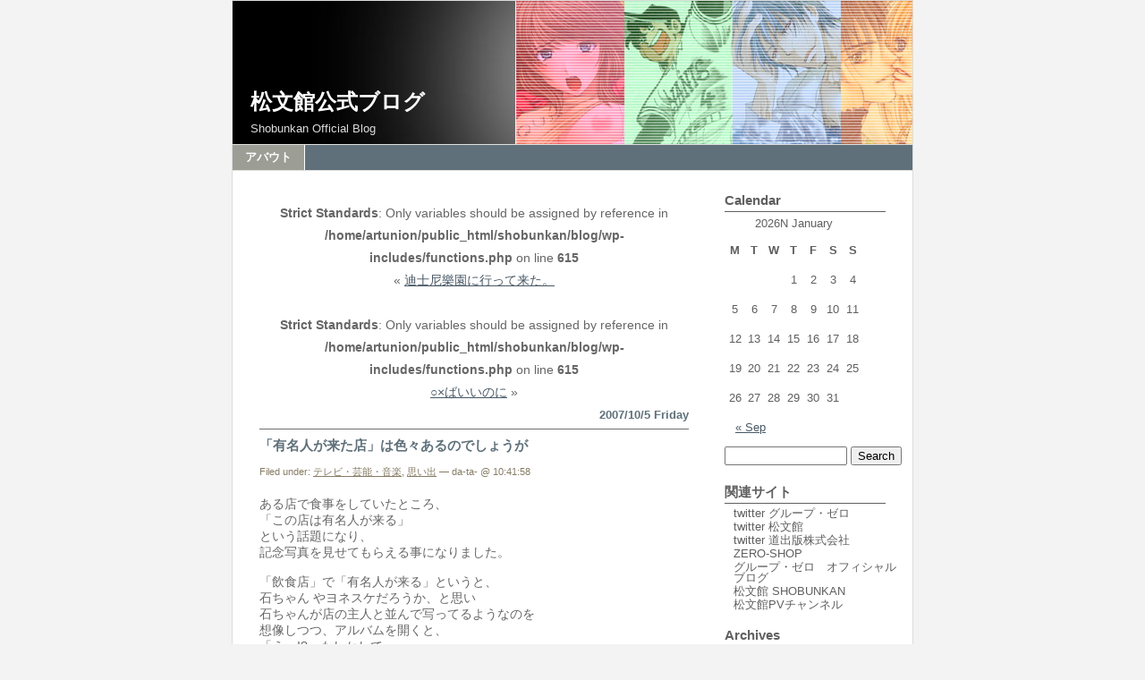

--- FILE ---
content_type: text/html; charset=EUC-JP
request_url: http://www.shobunkan.com/blog/?p=152
body_size: 28611
content:
<!DOCTYPE html PUBLIC "-//W3C//DTD XHTML 1.0 Transitional//EN" "http://www.w3.org/TR/xhtml1/DTD/xhtml1-transitional.dtd">
<html xmlns="http://www.w3.org/1999/xhtml">
<head profile="http://gmpg.org/xfn/11">
<meta http-equiv="Content-Type" content="text/html; charset=EUC-JP" />
<title>松文館公式ブログ &raquo; 「有名人が来た店」は色々あるのでしょうが</title>
<meta name="generator" content="WordPress ME2.0.7" /> <!-- leave this for stats please -->
<style type="text/css" media="screen">
@import url( http://www.shobunkan.com/blog/wp-content/themes/EasyAll/style.css );
</style>
<link rel="alternate" type="application/rss+xml" title="RSS 2.0" href="http://www.shobunkan.com/blog/?feed=rss2" />
<link rel="alternate" type="text/xml" title="RSS .92" href="http://www.shobunkan.com/blog/?feed=rss" />
<link rel="alternate" type="application/atom+xml" title="Atom 0.3" href="http://www.shobunkan.com/blog/?feed=atom" />
<link rel="pingback" href="http://www.shobunkan.com/blog/xmlrpc.php" />
	<link rel='archives' title='September 2022' href='http://www.shobunkan.com/blog/?m=202209' />
	<link rel='archives' title='May 2022' href='http://www.shobunkan.com/blog/?m=202205' />
	<link rel='archives' title='April 2018' href='http://www.shobunkan.com/blog/?m=201804' />
	<link rel='archives' title='February 2018' href='http://www.shobunkan.com/blog/?m=201802' />
	<link rel='archives' title='January 2018' href='http://www.shobunkan.com/blog/?m=201801' />
	<link rel='archives' title='December 2017' href='http://www.shobunkan.com/blog/?m=201712' />
	<link rel='archives' title='November 2017' href='http://www.shobunkan.com/blog/?m=201711' />
	<link rel='archives' title='October 2017' href='http://www.shobunkan.com/blog/?m=201710' />
	<link rel='archives' title='September 2017' href='http://www.shobunkan.com/blog/?m=201709' />
	<link rel='archives' title='August 2017' href='http://www.shobunkan.com/blog/?m=201708' />
	<link rel='archives' title='July 2017' href='http://www.shobunkan.com/blog/?m=201707' />
	<link rel='archives' title='June 2017' href='http://www.shobunkan.com/blog/?m=201706' />
	<link rel='archives' title='September 2016' href='http://www.shobunkan.com/blog/?m=201609' />
	<link rel='archives' title='July 2016' href='http://www.shobunkan.com/blog/?m=201607' />
	<link rel='archives' title='June 2016' href='http://www.shobunkan.com/blog/?m=201606' />
	<link rel='archives' title='May 2016' href='http://www.shobunkan.com/blog/?m=201605' />
	<link rel='archives' title='April 2016' href='http://www.shobunkan.com/blog/?m=201604' />
	<link rel='archives' title='February 2016' href='http://www.shobunkan.com/blog/?m=201602' />
	<link rel='archives' title='October 2015' href='http://www.shobunkan.com/blog/?m=201510' />
	<link rel='archives' title='September 2015' href='http://www.shobunkan.com/blog/?m=201509' />
	<link rel='archives' title='May 2015' href='http://www.shobunkan.com/blog/?m=201505' />
	<link rel='archives' title='April 2015' href='http://www.shobunkan.com/blog/?m=201504' />
	<link rel='archives' title='March 2015' href='http://www.shobunkan.com/blog/?m=201503' />
	<link rel='archives' title='February 2015' href='http://www.shobunkan.com/blog/?m=201502' />
	<link rel='archives' title='December 2013' href='http://www.shobunkan.com/blog/?m=201312' />
	<link rel='archives' title='September 2013' href='http://www.shobunkan.com/blog/?m=201309' />
	<link rel='archives' title='August 2013' href='http://www.shobunkan.com/blog/?m=201308' />
	<link rel='archives' title='July 2013' href='http://www.shobunkan.com/blog/?m=201307' />
	<link rel='archives' title='June 2013' href='http://www.shobunkan.com/blog/?m=201306' />
	<link rel='archives' title='May 2013' href='http://www.shobunkan.com/blog/?m=201305' />
	<link rel='archives' title='April 2013' href='http://www.shobunkan.com/blog/?m=201304' />
	<link rel='archives' title='March 2013' href='http://www.shobunkan.com/blog/?m=201303' />
	<link rel='archives' title='October 2012' href='http://www.shobunkan.com/blog/?m=201210' />
	<link rel='archives' title='August 2012' href='http://www.shobunkan.com/blog/?m=201208' />
	<link rel='archives' title='July 2012' href='http://www.shobunkan.com/blog/?m=201207' />
	<link rel='archives' title='April 2012' href='http://www.shobunkan.com/blog/?m=201204' />
	<link rel='archives' title='March 2012' href='http://www.shobunkan.com/blog/?m=201203' />
	<link rel='archives' title='February 2012' href='http://www.shobunkan.com/blog/?m=201202' />
	<link rel='archives' title='January 2012' href='http://www.shobunkan.com/blog/?m=201201' />
	<link rel='archives' title='November 2011' href='http://www.shobunkan.com/blog/?m=201111' />
	<link rel='archives' title='September 2011' href='http://www.shobunkan.com/blog/?m=201109' />
	<link rel='archives' title='July 2011' href='http://www.shobunkan.com/blog/?m=201107' />
	<link rel='archives' title='June 2011' href='http://www.shobunkan.com/blog/?m=201106' />
	<link rel='archives' title='May 2011' href='http://www.shobunkan.com/blog/?m=201105' />
	<link rel='archives' title='March 2011' href='http://www.shobunkan.com/blog/?m=201103' />
	<link rel='archives' title='February 2011' href='http://www.shobunkan.com/blog/?m=201102' />
	<link rel='archives' title='January 2011' href='http://www.shobunkan.com/blog/?m=201101' />
	<link rel='archives' title='December 2010' href='http://www.shobunkan.com/blog/?m=201012' />
	<link rel='archives' title='November 2010' href='http://www.shobunkan.com/blog/?m=201011' />
	<link rel='archives' title='October 2010' href='http://www.shobunkan.com/blog/?m=201010' />
	<link rel='archives' title='September 2010' href='http://www.shobunkan.com/blog/?m=201009' />
	<link rel='archives' title='August 2010' href='http://www.shobunkan.com/blog/?m=201008' />
	<link rel='archives' title='July 2010' href='http://www.shobunkan.com/blog/?m=201007' />
	<link rel='archives' title='June 2010' href='http://www.shobunkan.com/blog/?m=201006' />
	<link rel='archives' title='May 2010' href='http://www.shobunkan.com/blog/?m=201005' />
	<link rel='archives' title='April 2010' href='http://www.shobunkan.com/blog/?m=201004' />
	<link rel='archives' title='March 2010' href='http://www.shobunkan.com/blog/?m=201003' />
	<link rel='archives' title='February 2010' href='http://www.shobunkan.com/blog/?m=201002' />
	<link rel='archives' title='January 2010' href='http://www.shobunkan.com/blog/?m=201001' />
	<link rel='archives' title='December 2009' href='http://www.shobunkan.com/blog/?m=200912' />
	<link rel='archives' title='November 2009' href='http://www.shobunkan.com/blog/?m=200911' />
	<link rel='archives' title='October 2009' href='http://www.shobunkan.com/blog/?m=200910' />
	<link rel='archives' title='September 2009' href='http://www.shobunkan.com/blog/?m=200909' />
	<link rel='archives' title='August 2009' href='http://www.shobunkan.com/blog/?m=200908' />
	<link rel='archives' title='July 2009' href='http://www.shobunkan.com/blog/?m=200907' />
	<link rel='archives' title='June 2009' href='http://www.shobunkan.com/blog/?m=200906' />
	<link rel='archives' title='April 2009' href='http://www.shobunkan.com/blog/?m=200904' />
	<link rel='archives' title='March 2009' href='http://www.shobunkan.com/blog/?m=200903' />
	<link rel='archives' title='February 2009' href='http://www.shobunkan.com/blog/?m=200902' />
	<link rel='archives' title='January 2009' href='http://www.shobunkan.com/blog/?m=200901' />
	<link rel='archives' title='December 2008' href='http://www.shobunkan.com/blog/?m=200812' />
	<link rel='archives' title='November 2008' href='http://www.shobunkan.com/blog/?m=200811' />
	<link rel='archives' title='October 2008' href='http://www.shobunkan.com/blog/?m=200810' />
	<link rel='archives' title='September 2008' href='http://www.shobunkan.com/blog/?m=200809' />
	<link rel='archives' title='August 2008' href='http://www.shobunkan.com/blog/?m=200808' />
	<link rel='archives' title='July 2008' href='http://www.shobunkan.com/blog/?m=200807' />
	<link rel='archives' title='June 2008' href='http://www.shobunkan.com/blog/?m=200806' />
	<link rel='archives' title='May 2008' href='http://www.shobunkan.com/blog/?m=200805' />
	<link rel='archives' title='April 2008' href='http://www.shobunkan.com/blog/?m=200804' />
	<link rel='archives' title='March 2008' href='http://www.shobunkan.com/blog/?m=200803' />
	<link rel='archives' title='February 2008' href='http://www.shobunkan.com/blog/?m=200802' />
	<link rel='archives' title='January 2008' href='http://www.shobunkan.com/blog/?m=200801' />
	<link rel='archives' title='December 2007' href='http://www.shobunkan.com/blog/?m=200712' />
	<link rel='archives' title='November 2007' href='http://www.shobunkan.com/blog/?m=200711' />
	<link rel='archives' title='October 2007' href='http://www.shobunkan.com/blog/?m=200710' />
	<link rel='archives' title='September 2007' href='http://www.shobunkan.com/blog/?m=200709' />
	<link rel='archives' title='August 2007' href='http://www.shobunkan.com/blog/?m=200708' />
	<link rel='archives' title='July 2007' href='http://www.shobunkan.com/blog/?m=200707' />
	<link rel='archives' title='June 2007' href='http://www.shobunkan.com/blog/?m=200706' />
	<link rel='archives' title='May 2007' href='http://www.shobunkan.com/blog/?m=200705' />
	<link rel='archives' title='April 2007' href='http://www.shobunkan.com/blog/?m=200704' />
	<link rel='archives' title='March 2007' href='http://www.shobunkan.com/blog/?m=200703' />
	<link rel='archives' title='February 2007' href='http://www.shobunkan.com/blog/?m=200702' />
<link rel="EditURI" type="application/rsd+xml" title="RSD" href="http://www.shobunkan.com/blog/xmlrpc.php?rsd" />
</head>
<body>
<div id="rap">

<div id="header">
	<div id="headerimg">
		<h1><a href="http://www.shobunkan.com/blog/">松文館公式ブログ</a></h1>
		<div class="description">Shobunkan Official Blog</div>
	</div>
</div>

<div id="navcontainer">
<ul>
<li class="page_item"><a href="http://www.shobunkan.com/blog/?page_id=2" title="アバウト">アバウト</a></li>
</ul>
</div>

<div id="content">
<!-- end header -->
		<div class="navigation">
			<div class="alignleft"><br />
<b>Strict Standards</b>:  Only variables should be assigned by reference in <b>/home/artunion/public_html/shobunkan/blog/wp-includes/functions.php</b> on line <b>615</b><br />
&laquo; <a href="http://www.shobunkan.com/blog/?p=151">迪士尼樂園に行って来た。</a></div>
			<div class="alignright"><br />
<b>Strict Standards</b>:  Only variables should be assigned by reference in <b>/home/artunion/public_html/shobunkan/blog/wp-includes/functions.php</b> on line <b>615</b><br />
<a href="http://www.shobunkan.com/blog/?p=153">○×ばいいのに</a> &raquo;</div>
		</div>
<h2>2007/10/5 Friday</h2><div class="post">
<h3 class="storytitle" id="post-152"><a href="http://www.shobunkan.com/blog/?p=152" rel="bookmark">「有名人が来た店」は色々あるのでしょうが</a></h3>
<div class="meta">Filed under: <a href="http://www.shobunkan.com/blog/?cat=13" title="View all posts in テレビ・芸能・音楽" rel="category tag">テレビ・芸能・音楽</a>, <a href="http://www.shobunkan.com/blog/?cat=15" title="View all posts in 思い出" rel="category tag">思い出</a> &#8212; da-ta- @ 10:41:58 </div>
<div class="storycontent">
<p>ある店で食事をしていたところ、<br />
「この店は有名人が来る」<br />
という話題になり、<br />
記念写真を見せてもらえる事になりました。</p>
<p>「飲食店」で「有名人が来る」というと、<br />
石ちゃん やヨネスケだろうか、と思い<br />
石ちゃんが店の主人と並んで写ってるようなのを<br />
想像しつつ、アルバムを開くと、<br />
「えっ!?　もしかして……」<br />
「はい、ウィルスミスです」</p>
<p>「え、なんで!?　来たんですか!?」<br />
と騒ぎ、ページをめくると超美女が写っています。<br />
「名前思い出せないんですけど、誰でしたっけ？」<br />
「ペネロペ・クルスです」<br />
「やっぱり!? すげえ！」</p>
<p>この店の主人（けっこうカッコイイ）<br />
は何者なんだ。大物なのか。<br />
とひたすら驚きまくったのでした。</p>
<p>ちなみに食事は<br />
もの凄く美味しかったです。
</p>
</div>
<div class="feedback">
<p>TrackBack <abbr title="Uniform Resource Identifier">URI</abbr> : <cite>http://www.shobunkan.com/blog/wp-trackback.php?p=152</cite></p>
</div>
<!--
<rdf:RDF xmlns:rdf="http://www.w3.org/1999/02/22-rdf-syntax-ns#" 
	    xmlns:dc="http://purl.org/dc/elements/1.1/"
	    xmlns:trackback="http://madskills.com/public/xml/rss/module/trackback/">
		<rdf:Description rdf:about="http://www.shobunkan.com/blog/?p=152"
    dc:identifier="http://www.shobunkan.com/blog/?p=152"
    dc:title="「有名人が来た店」は色々あるのでしょうが"
    trackback:ping="http://www.shobunkan.com/blog/wp-trackback.php?p=152" />
</rdf:RDF>-->
</div>

<h2 id="comments">No Comments	<a href="#postcomment" title="Leave a comment">&raquo;</a>
</h2>

	<p>No comments yet.</p>

<p><a href='http://www.shobunkan.com/blog/?feed=rss2&amp;p=152'><abbr title="Really Simple Syndication">RSS</abbr> feed for comments on this post.</a>	<a href="http://www.shobunkan.com/blog/wp-trackback.php?p=152" rel="trackback">TrackBack <abbr title="Uniform Resource Identifier">URI</abbr></a>
</p>

<h2 id="postcomment">Leave a comment</h2>

<p>You must be <a href="http://www.shobunkan.com/blog/wp-login.php?redirect_to=http://www.shobunkan.com/blog/?p=152">logged in</a> to post a comment.</p>

<div style="margin: 10px 0 10px 0"></div>
<!-- begin footer -->
</div>

<div id="menu">
<ul>

 <li id="calendar"><h2>Calendar</h2>
	<table id="wp-calendar">
	<caption>2026N January</caption>
	<thead>
	<tr>
		<th abbr="Monday" scope="col" title="Monday">M</th>
		<th abbr="Tuesday" scope="col" title="Tuesday">T</th>
		<th abbr="Wednesday" scope="col" title="Wednesday">W</th>
		<th abbr="Thursday" scope="col" title="Thursday">T</th>
		<th abbr="Friday" scope="col" title="Friday">F</th>
		<th abbr="Saturday" scope="col" title="Saturday">S</th>
		<th abbr="Sunday" scope="col" title="Sunday">S</th>
	</tr>
	</thead>

	<tfoot>
	<tr>
		<td abbr="September" colspan="3" id="prev"><a href="http://www.shobunkan.com/blog/?m=202209" title="View posts for September 2022">&laquo; Sep</a></td>
		<td class="pad">&nbsp;</td>
		<td colspan="3" id="next" class="pad">&nbsp;</td>
	</tr>
	</tfoot>

	<tbody>
	<tr>
		<td colspan="3" class="pad">&nbsp;</td><td>1</td><td>2</td><td>3</td><td>4</td>
	</tr>
	<tr>
		<td>5</td><td>6</td><td>7</td><td>8</td><td>9</td><td>10</td><td>11</td>
	</tr>
	<tr>
		<td>12</td><td>13</td><td>14</td><td>15</td><td id="today">16</td><td>17</td><td>18</td>
	</tr>
	<tr>
		<td>19</td><td>20</td><td>21</td><td>22</td><td>23</td><td>24</td><td>25</td>
	</tr>
	<tr>
		<td>26</td><td>27</td><td>28</td><td>29</td><td>30</td><td>31</td>
		<td class="pad" colspan="1">&nbsp;</td>
	</tr>
	</tbody>
	</table> </li>

 <li id="search">
   <form id="searchform" method="get" action="/blog/index.php">
	<div>
		<input type="text" name="s" id="s" size="15" /> <input type="submit" value="Search" />
	</div>
	</form>
 </li>

	<li id="linkcat-1"><h2>関連サイト</h2>
	<ul>
<li><a href="https://twitter.com/group__zero">twitter グループ・ゼロ</a></li>
<li><a href="http://twitter.com/shobunkan2" rel="me" title="松文館twitter">twitter 松文館</a></li>
<li><a href="https://twitter.com/michishuppanltd">twitter 道出版株式会社</a></li>
<li><a href="http://www.zero-shop.jp/">ZERO-SHOP</a></li>
<li><a href="http://www.group-zero.com/blog/">グループ・ゼロ　オフィシャルブログ</a></li>
<li><a href="http://www.shobunkan.com/" title="松文館 公式サイト">松文館 SHOBUNKAN</a></li>
<li><a href="http://www.youtube.com/user/shobunkan1" title="プロモ動画">松文館PVチャンネル</a></li>

	</ul>
</li>

<li><h2>Archives</h2>
<ul>
	<li><a href='http://www.shobunkan.com/blog/?m=202209' title='September 2022'>September 2022</a>&nbsp;(1)</li>
	<li><a href='http://www.shobunkan.com/blog/?m=202205' title='May 2022'>May 2022</a>&nbsp;(1)</li>
	<li><a href='http://www.shobunkan.com/blog/?m=201804' title='April 2018'>April 2018</a>&nbsp;(1)</li>
	<li><a href='http://www.shobunkan.com/blog/?m=201802' title='February 2018'>February 2018</a>&nbsp;(2)</li>
	<li><a href='http://www.shobunkan.com/blog/?m=201801' title='January 2018'>January 2018</a>&nbsp;(1)</li>
	<li><a href='http://www.shobunkan.com/blog/?m=201712' title='December 2017'>December 2017</a>&nbsp;(1)</li>
	<li><a href='http://www.shobunkan.com/blog/?m=201711' title='November 2017'>November 2017</a>&nbsp;(4)</li>
	<li><a href='http://www.shobunkan.com/blog/?m=201710' title='October 2017'>October 2017</a>&nbsp;(2)</li>
	<li><a href='http://www.shobunkan.com/blog/?m=201709' title='September 2017'>September 2017</a>&nbsp;(1)</li>
	<li><a href='http://www.shobunkan.com/blog/?m=201708' title='August 2017'>August 2017</a>&nbsp;(17)</li>
	<li><a href='http://www.shobunkan.com/blog/?m=201707' title='July 2017'>July 2017</a>&nbsp;(18)</li>
	<li><a href='http://www.shobunkan.com/blog/?m=201706' title='June 2017'>June 2017</a>&nbsp;(6)</li>
	<li><a href='http://www.shobunkan.com/blog/?m=201609' title='September 2016'>September 2016</a>&nbsp;(1)</li>
	<li><a href='http://www.shobunkan.com/blog/?m=201607' title='July 2016'>July 2016</a>&nbsp;(3)</li>
	<li><a href='http://www.shobunkan.com/blog/?m=201606' title='June 2016'>June 2016</a>&nbsp;(10)</li>
	<li><a href='http://www.shobunkan.com/blog/?m=201605' title='May 2016'>May 2016</a>&nbsp;(6)</li>
	<li><a href='http://www.shobunkan.com/blog/?m=201604' title='April 2016'>April 2016</a>&nbsp;(11)</li>
	<li><a href='http://www.shobunkan.com/blog/?m=201602' title='February 2016'>February 2016</a>&nbsp;(1)</li>
	<li><a href='http://www.shobunkan.com/blog/?m=201510' title='October 2015'>October 2015</a>&nbsp;(3)</li>
	<li><a href='http://www.shobunkan.com/blog/?m=201509' title='September 2015'>September 2015</a>&nbsp;(2)</li>
	<li><a href='http://www.shobunkan.com/blog/?m=201505' title='May 2015'>May 2015</a>&nbsp;(2)</li>
	<li><a href='http://www.shobunkan.com/blog/?m=201504' title='April 2015'>April 2015</a>&nbsp;(3)</li>
	<li><a href='http://www.shobunkan.com/blog/?m=201503' title='March 2015'>March 2015</a>&nbsp;(3)</li>
	<li><a href='http://www.shobunkan.com/blog/?m=201502' title='February 2015'>February 2015</a>&nbsp;(2)</li>
	<li><a href='http://www.shobunkan.com/blog/?m=201312' title='December 2013'>December 2013</a>&nbsp;(2)</li>
	<li><a href='http://www.shobunkan.com/blog/?m=201309' title='September 2013'>September 2013</a>&nbsp;(1)</li>
	<li><a href='http://www.shobunkan.com/blog/?m=201308' title='August 2013'>August 2013</a>&nbsp;(4)</li>
	<li><a href='http://www.shobunkan.com/blog/?m=201307' title='July 2013'>July 2013</a>&nbsp;(1)</li>
	<li><a href='http://www.shobunkan.com/blog/?m=201306' title='June 2013'>June 2013</a>&nbsp;(1)</li>
	<li><a href='http://www.shobunkan.com/blog/?m=201305' title='May 2013'>May 2013</a>&nbsp;(3)</li>
	<li><a href='http://www.shobunkan.com/blog/?m=201304' title='April 2013'>April 2013</a>&nbsp;(1)</li>
	<li><a href='http://www.shobunkan.com/blog/?m=201303' title='March 2013'>March 2013</a>&nbsp;(1)</li>
	<li><a href='http://www.shobunkan.com/blog/?m=201210' title='October 2012'>October 2012</a>&nbsp;(2)</li>
	<li><a href='http://www.shobunkan.com/blog/?m=201208' title='August 2012'>August 2012</a>&nbsp;(1)</li>
	<li><a href='http://www.shobunkan.com/blog/?m=201207' title='July 2012'>July 2012</a>&nbsp;(1)</li>
	<li><a href='http://www.shobunkan.com/blog/?m=201204' title='April 2012'>April 2012</a>&nbsp;(2)</li>
	<li><a href='http://www.shobunkan.com/blog/?m=201203' title='March 2012'>March 2012</a>&nbsp;(4)</li>
	<li><a href='http://www.shobunkan.com/blog/?m=201202' title='February 2012'>February 2012</a>&nbsp;(1)</li>
	<li><a href='http://www.shobunkan.com/blog/?m=201201' title='January 2012'>January 2012</a>&nbsp;(4)</li>
	<li><a href='http://www.shobunkan.com/blog/?m=201111' title='November 2011'>November 2011</a>&nbsp;(2)</li>
	<li><a href='http://www.shobunkan.com/blog/?m=201109' title='September 2011'>September 2011</a>&nbsp;(1)</li>
	<li><a href='http://www.shobunkan.com/blog/?m=201107' title='July 2011'>July 2011</a>&nbsp;(1)</li>
	<li><a href='http://www.shobunkan.com/blog/?m=201106' title='June 2011'>June 2011</a>&nbsp;(4)</li>
	<li><a href='http://www.shobunkan.com/blog/?m=201105' title='May 2011'>May 2011</a>&nbsp;(1)</li>
	<li><a href='http://www.shobunkan.com/blog/?m=201103' title='March 2011'>March 2011</a>&nbsp;(1)</li>
	<li><a href='http://www.shobunkan.com/blog/?m=201102' title='February 2011'>February 2011</a>&nbsp;(2)</li>
	<li><a href='http://www.shobunkan.com/blog/?m=201101' title='January 2011'>January 2011</a>&nbsp;(2)</li>
	<li><a href='http://www.shobunkan.com/blog/?m=201012' title='December 2010'>December 2010</a>&nbsp;(12)</li>
	<li><a href='http://www.shobunkan.com/blog/?m=201011' title='November 2010'>November 2010</a>&nbsp;(26)</li>
	<li><a href='http://www.shobunkan.com/blog/?m=201010' title='October 2010'>October 2010</a>&nbsp;(31)</li>
	<li><a href='http://www.shobunkan.com/blog/?m=201009' title='September 2010'>September 2010</a>&nbsp;(42)</li>
	<li><a href='http://www.shobunkan.com/blog/?m=201008' title='August 2010'>August 2010</a>&nbsp;(5)</li>
	<li><a href='http://www.shobunkan.com/blog/?m=201007' title='July 2010'>July 2010</a>&nbsp;(1)</li>
	<li><a href='http://www.shobunkan.com/blog/?m=201006' title='June 2010'>June 2010</a>&nbsp;(3)</li>
	<li><a href='http://www.shobunkan.com/blog/?m=201005' title='May 2010'>May 2010</a>&nbsp;(3)</li>
	<li><a href='http://www.shobunkan.com/blog/?m=201004' title='April 2010'>April 2010</a>&nbsp;(2)</li>
	<li><a href='http://www.shobunkan.com/blog/?m=201003' title='March 2010'>March 2010</a>&nbsp;(4)</li>
	<li><a href='http://www.shobunkan.com/blog/?m=201002' title='February 2010'>February 2010</a>&nbsp;(1)</li>
	<li><a href='http://www.shobunkan.com/blog/?m=201001' title='January 2010'>January 2010</a>&nbsp;(1)</li>
	<li><a href='http://www.shobunkan.com/blog/?m=200912' title='December 2009'>December 2009</a>&nbsp;(2)</li>
	<li><a href='http://www.shobunkan.com/blog/?m=200911' title='November 2009'>November 2009</a>&nbsp;(5)</li>
	<li><a href='http://www.shobunkan.com/blog/?m=200910' title='October 2009'>October 2009</a>&nbsp;(4)</li>
	<li><a href='http://www.shobunkan.com/blog/?m=200909' title='September 2009'>September 2009</a>&nbsp;(4)</li>
	<li><a href='http://www.shobunkan.com/blog/?m=200908' title='August 2009'>August 2009</a>&nbsp;(4)</li>
	<li><a href='http://www.shobunkan.com/blog/?m=200907' title='July 2009'>July 2009</a>&nbsp;(5)</li>
	<li><a href='http://www.shobunkan.com/blog/?m=200906' title='June 2009'>June 2009</a>&nbsp;(4)</li>
	<li><a href='http://www.shobunkan.com/blog/?m=200904' title='April 2009'>April 2009</a>&nbsp;(3)</li>
	<li><a href='http://www.shobunkan.com/blog/?m=200903' title='March 2009'>March 2009</a>&nbsp;(7)</li>
	<li><a href='http://www.shobunkan.com/blog/?m=200902' title='February 2009'>February 2009</a>&nbsp;(3)</li>
	<li><a href='http://www.shobunkan.com/blog/?m=200901' title='January 2009'>January 2009</a>&nbsp;(8)</li>
	<li><a href='http://www.shobunkan.com/blog/?m=200812' title='December 2008'>December 2008</a>&nbsp;(9)</li>
	<li><a href='http://www.shobunkan.com/blog/?m=200811' title='November 2008'>November 2008</a>&nbsp;(6)</li>
	<li><a href='http://www.shobunkan.com/blog/?m=200810' title='October 2008'>October 2008</a>&nbsp;(2)</li>
	<li><a href='http://www.shobunkan.com/blog/?m=200809' title='September 2008'>September 2008</a>&nbsp;(9)</li>
	<li><a href='http://www.shobunkan.com/blog/?m=200808' title='August 2008'>August 2008</a>&nbsp;(4)</li>
	<li><a href='http://www.shobunkan.com/blog/?m=200807' title='July 2008'>July 2008</a>&nbsp;(8)</li>
	<li><a href='http://www.shobunkan.com/blog/?m=200806' title='June 2008'>June 2008</a>&nbsp;(8)</li>
	<li><a href='http://www.shobunkan.com/blog/?m=200805' title='May 2008'>May 2008</a>&nbsp;(10)</li>
	<li><a href='http://www.shobunkan.com/blog/?m=200804' title='April 2008'>April 2008</a>&nbsp;(7)</li>
	<li><a href='http://www.shobunkan.com/blog/?m=200803' title='March 2008'>March 2008</a>&nbsp;(14)</li>
	<li><a href='http://www.shobunkan.com/blog/?m=200802' title='February 2008'>February 2008</a>&nbsp;(11)</li>
	<li><a href='http://www.shobunkan.com/blog/?m=200801' title='January 2008'>January 2008</a>&nbsp;(11)</li>
	<li><a href='http://www.shobunkan.com/blog/?m=200712' title='December 2007'>December 2007</a>&nbsp;(11)</li>
	<li><a href='http://www.shobunkan.com/blog/?m=200711' title='November 2007'>November 2007</a>&nbsp;(16)</li>
	<li><a href='http://www.shobunkan.com/blog/?m=200710' title='October 2007'>October 2007</a>&nbsp;(19)</li>
	<li><a href='http://www.shobunkan.com/blog/?m=200709' title='September 2007'>September 2007</a>&nbsp;(15)</li>
	<li><a href='http://www.shobunkan.com/blog/?m=200708' title='August 2007'>August 2007</a>&nbsp;(21)</li>
	<li><a href='http://www.shobunkan.com/blog/?m=200707' title='July 2007'>July 2007</a>&nbsp;(18)</li>
	<li><a href='http://www.shobunkan.com/blog/?m=200706' title='June 2007'>June 2007</a>&nbsp;(19)</li>
	<li><a href='http://www.shobunkan.com/blog/?m=200705' title='May 2007'>May 2007</a>&nbsp;(20)</li>
	<li><a href='http://www.shobunkan.com/blog/?m=200704' title='April 2007'>April 2007</a>&nbsp;(20)</li>
	<li><a href='http://www.shobunkan.com/blog/?m=200703' title='March 2007'>March 2007</a>&nbsp;(14)</li>
	<li><a href='http://www.shobunkan.com/blog/?m=200702' title='February 2007'>February 2007</a>&nbsp;(1)</li>
</ul>
</li>

<li><h2>Categories</h2>
<ul>
	<li><a href="http://www.shobunkan.com/blog/?cat=17" title="View all posts filed under PC・Web・モバイル">PC・Web・モバイル</a> (31)
</li>
	<li><a href="http://www.shobunkan.com/blog/?cat=4" title="View all posts filed under アニメ・特撮">アニメ・特撮</a> (27)
</li>
	<li><a href="http://www.shobunkan.com/blog/?cat=18" title="View all posts filed under エロ・性癖">エロ・性癖</a> (27)
</li>
	<li><a href="http://www.shobunkan.com/blog/?cat=2" title="View all posts filed under ガーデニング・ペット">ガーデニング・ペット</a> (36)
</li>
	<li><a href="http://www.shobunkan.com/blog/?cat=24" title="unko">キモ日記</a> (13)
</li>
	<li><a href="http://www.shobunkan.com/blog/?cat=5" title="View all posts filed under ゲーム">ゲーム</a> (37)
</li>
	<li><a href="http://www.shobunkan.com/blog/?cat=8" title="View all posts filed under コミック・小説・読書">コミック・小説・読書</a> (53)
</li>
	<li><a href="http://www.shobunkan.com/blog/?cat=6" title="View all posts filed under スポーツ・アウトドア・車">スポーツ・アウトドア・車</a> (22)
</li>
	<li><a href="http://www.shobunkan.com/blog/?cat=13" title="View all posts filed under テレビ・芸能・音楽">テレビ・芸能・音楽</a> (18)
</li>
	<li><a href="http://www.shobunkan.com/blog/?cat=20" title="View all posts filed under ファッション・玩具・インテリア">ファッション・玩具・インテリア</a> (14)
</li>
	<li><a href="http://www.shobunkan.com/blog/?cat=9" title="View all posts filed under 映画・DVD">映画・DVD</a> (40)
</li>
	<li><a href="http://www.shobunkan.com/blog/?cat=1" title="View all posts filed under 近況・その他">近況・その他</a> (343)
</li>
	<li><a href="http://www.shobunkan.com/blog/?cat=3" title="View all posts filed under 健康・料理">健康・料理</a> (37)
</li>
	<li><a href="http://www.shobunkan.com/blog/?cat=15" title="View all posts filed under 思い出">思い出</a> (20)
</li>
	<li><a href="http://www.shobunkan.com/blog/?cat=22" title="View all posts filed under 旅行・イベント">旅行・イベント</a> (25)
</li>
</ul>
</li>


<li id="meta"><h2>Meta</h2>
<ul>
<li><a href="http://www.shobunkan.com/blog/wp-login.php">Login</a></li>
<li><a href="http://www.shobunkan.com/blog/?feed=rss2" title="Syndicate this site using RSS"><abbr title="Really Simple Syndication">RSS</abbr></a></li>
<li><a href="http://www.shobunkan.com/blog/?feed=comments-rss2" title="The latest comments to all posts in RSS">Comments <abbr title="Really Simple Syndication">RSS</abbr></a></li>
<li><a href="http://validator.w3.org/check/referer" title="This page validates as XHTML 1.0 Transitional">Valid <abbr title="eXtensible HyperText Markup Language">XHTML</abbr></a></li>
<li><a href="http://gmpg.org/xfn/"><abbr title="XHTML Friends Network">XFN</abbr></a></li>
<li><a href="http://wordpress.org/" title="Powered by WordPress, state-of-the-art semantic personal publishing platform.">WordPress</a></li>
</ul>
</li>

</ul>
</div>
<!-- end sidebar -->

<p class="credit"><!-- 25 queries. --> HTML convert time: 0.049 sec. <cite>Powered by <a href="http://wordpress.xwd.jp/" title="Powered by WordPress, state-of-the-art semantic personal publishing platform."><strong>WordPress ME</strong></a></cite></p>

</div>

</body>
</html>
